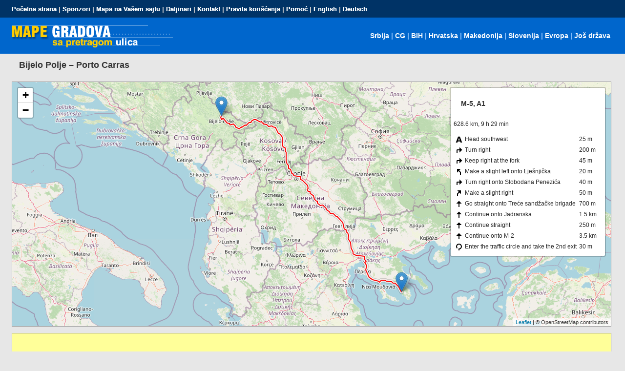

--- FILE ---
content_type: text/html; charset=UTF-8
request_url: https://autokartamapa.com/putni-pravac-razdaljina-cg-3204176-gr-6621609
body_size: 1769
content:
<!DOCTYPE html PUBLIC "-//W3C//DTD XHTML 1.0 Transitional//EN" "http://www.w3.org/TR/xhtml1/DTD/xhtml1-transitional.dtd">
<!--[if lt IE 7]> <html class="ie6 oldie"> <![endif]-->
<!--[if IE 7]>    <html class="ie7 oldie"> <![endif]-->
<!--[if IE 8]>    <html class="ie8 oldie"> <![endif]-->
<!--[if gt IE 8]><!-->
<html xmlns="http://www.w3.org/1999/xhtml" class="">
<!--<![endif]-->
<head>
<!-- Global Site Tag (gtag.js) - Google Analytics -->
<script async src="https://www.googletagmanager.com/gtag/js?id=UA-107576046-1"></script>
<script>
  window.dataLayer = window.dataLayer || [];
  function gtag(){dataLayer.push(arguments)};
  gtag('js', new Date());

  gtag('config', 'UA-107576046-1');
</script>
<meta http-equiv="Content-Type" content="text/html; charset=utf-8" />

<meta name="viewport" content="width=device-width, initial-scale=1.0, maximum-scale=1.0, user-scalable=no" />

<title>Daljinar | Bijelo Polje | Porto Carras, Grčka</title>
<meta name="description" content="Razdaljina u kilometrima između gradova Bijelo Polje, Crna Gora i Porto Carras, Grčka. Interaktivna mapa sa prikazom preporučenog putnog pravca." />
<meta name="keywords" content="daljinar, razdaljina, kilometraža, srbija" />
<link href="boilerplate.css" rel="stylesheet" type="text/css" />
<link href="akm-stilovi.css" rel="stylesheet" type="text/css" />

<link rel="stylesheet" href="https://unpkg.com/leaflet@1.2.0/dist/leaflet.css" />
<link rel="stylesheet" href="https://unpkg.com/leaflet-routing-machine@latest/dist/leaflet-routing-machine.css" />

<!--[if lt IE 9]>
<script src="//html5shiv.googlecode.com/svn/trunk/html5.js"></script>
<![endif]-->
<script async="async" src="respond.min.js"></script>
<script async custom-element="amp-auto-ads"
src="https://cdn.ampproject.org/v0/amp-auto-ads-0.1.js">
</script>
</head>
<body>
<amp-auto-ads type="adsense"
data-ad-client="ca-pub-4162034496836134">
</amp-auto-ads>
<div class="gridContainer clearfix">

<header id="header" class="fluid">
<div id="veze_mob_tab" class="fluid"><a href="sve-veze"><img src="slike/meni.gif" alt="Veze, Links" /></a></div>
<div id="leve_veze" class="fluid"><a href="/">Početna strana</a> | <a href="sponzori">Sponzori</a> | <a href="vasa-mapa">Mapa na Vašem sajtu</a> | <a href="daljinar-prva-strana">Daljinari</a> | <a href="kontakt">Kontakt</a> | <a href="pravila-koriscenja">Pravila korišćenja</a> | <a href="pomoc">Pomoć</a> | <a href="/en/">English</a> | <a href="/de/">Deutsch</a></div>
<div id="logo" class="fluid"><a href="/"><img src="slike/logo.gif" alt="Mape gradova, pretraga ulica" title="Mape gradova, pretraga ulica" /></a></div>
<div id="logo_veze" class="fluid"> <a href="mape-gradova-srbija">Srbija</a> | <a href="mape-gradova-crna-gora">CG</a> | <a href="mape-gradova-bih">BIH</a> | <a href="mape-gradova-hrvatska">Hrvatska</a> | <a href="mape-gradova-makedonija">Makedonija</a> | <a href="mape-gradova-slovenija">Slovenija</a> | <a href="mape-gradova-evropa">Evropa</a> | <a href="mape-gradova-svet.php">Još država</a></div>
</header>
<h2>Bijelo Polje – Porto Carras</h2>
<div id="map"></div>
<script src="https://unpkg.com/leaflet@1.2.0/dist/leaflet.js"></script>
<script src="https://unpkg.com/leaflet-routing-machine@latest/dist/leaflet-routing-machine.js"></script>
  
  <script>  
    var map = L.map('map');

L.tileLayer('http://{s}.tile.osm.org/{z}/{x}/{y}{r}.png', {
    attribution: '© OpenStreetMap contributors'
}).addTo(map);

L.Routing.control({
    waypoints: [
        L.latLng(43.03834, 19.74758),
        L.latLng(40.0739, 23.7969)
    ],
    routeWhileDragging: true
}).addTo(map);
    </script>
<div id="oglas_dole" class="fluid">
<script async src="//pagead2.googlesyndication.com/pagead/js/adsbygoogle.js"></script>
<!-- Mapa -->
<ins class="adsbygoogle"
     style="display:block"
     data-ad-client="ca-pub-4162034496836134"
     data-ad-slot="4449045626"
     data-ad-format="auto"
     data-full-width-responsive="true"></ins>
<script>
(adsbygoogle = window.adsbygoogle || []).push({});
</script>
</div>

</div>

<div id="veze_noge_mob_tab" class="fluid"><a href="sve-veze"><img src="slike/meni.gif" alt="Veze, Links" /></a></div>
</body>
</html>


--- FILE ---
content_type: text/html; charset=utf-8
request_url: https://www.google.com/recaptcha/api2/aframe
body_size: 251
content:
<!DOCTYPE HTML><html><head><meta http-equiv="content-type" content="text/html; charset=UTF-8"></head><body><script nonce="Jk50YRRQc7PkIwU15SFH4w">/** Anti-fraud and anti-abuse applications only. See google.com/recaptcha */ try{var clients={'sodar':'https://pagead2.googlesyndication.com/pagead/sodar?'};window.addEventListener("message",function(a){try{if(a.source===window.parent){var b=JSON.parse(a.data);var c=clients[b['id']];if(c){var d=document.createElement('img');d.src=c+b['params']+'&rc='+(localStorage.getItem("rc::a")?sessionStorage.getItem("rc::b"):"");window.document.body.appendChild(d);sessionStorage.setItem("rc::e",parseInt(sessionStorage.getItem("rc::e")||0)+1);localStorage.setItem("rc::h",'1769424667060');}}}catch(b){}});window.parent.postMessage("_grecaptcha_ready", "*");}catch(b){}</script></body></html>

--- FILE ---
content_type: text/css
request_url: https://autokartamapa.com/akm-stilovi.css
body_size: 2492
content:
@charset "utf-8";
/* Simple fluid media
   Note: Fluid media requires that you remove the media's height and width attributes from the HTML
   http://www.alistapart.com/articles/fluid-images/ 
*/
img, object, embed, video {
	max-width: 100%;
}

/* IE 6 does not support max-width so default to width 100% */
.ie6 img {
	width:100%;
}

/*
	Dreamweaver Fluid Grid Properties
	----------------------------------
	dw-num-cols-mobile:		4;
	dw-num-cols-tablet:		8;
	dw-num-cols-desktop:	12;
	dw-gutter-percentage:	25;
	
	Inspiration from "Responsive Web Design" by Ethan Marcotte 
	http://www.alistapart.com/articles/responsive-web-design
	
	and Golden Grid System by Joni Korpi
	http://goldengridsystem.com/
*/

.fluid {
	clear: both;
	margin-left: 0;
	width: 100%;
	float: left;
	display: block;
}

.fluidList {
    list-style:none;
    list-style-image:none;
    margin:0;
    padding:0;        
}

/* Mobile Layout: 480px and below. */
  
.gridContainer {
	margin-left: auto;
	margin-right: auto;
	width: 86.4500%;
	padding-left: 2.2750%;
	padding-right: 2.2750%;
	clear: none;
	float: none;
}
#header {
}
html {
	background-image: url(slike/pozadina-mob-tab.gif);
	background-repeat: repeat-x;
}
#veze_mob_tab {
	display: block;
	text-align: right;
	height: 40px;
	padding-top: 15px;
}
#veze_noge_mob_tab {
	display: block;
	text-align: center;
	height: 80px;
	padding-top: 35px;
	background-color: #003366;
	margin-top: 25px;
}
#leve_veze {
	clear: none;
	display: none;
	color: #CCCCCC;
	font-family: Gotham, "Helvetica Neue", Helvetica, Arial, sans-serif;
	font-weight: bold;
	font-size: 80%;
	height: 26px;
	padding-top: 10px;
	text-decoration: none;
	text-shadow: 0px 0px;
}
#leve_veze a:link {
	color: #FFFFFF;
	text-decoration: none;
}
#leve_veze a:visited {
	color: #FFFFFF;
	text-decoration: none;
}
#leve_veze a:hover {
	color: #9BCDFF;
	text-decoration: none;
}
#leve_veze a:active {
	color: #FFFFFF;
	text-decoration: none;
}
#logo {
width: 100%;
height:85px;
}
#logo img {
display: block;
float:left;
}
#logo_veze {
	display: none;
	color: #95C8FF;
	font-family: Gotham, "Helvetica Neue", Helvetica, Arial, sans-serif;
	font-weight: bold;
	text-align: right;
	font-size: 90%;
	height: 46px;
	padding-top: 27px;
}
#logo_veze a:link {
	color: #FFFFFF;
	text-decoration: none;
}
#logo_veze a:visited {
	color: #FFFFFF;
	text-decoration: none;
}
#logo_veze a:hover {
	color: #FFCC00;
	text-decoration: none;
}
#logo_veze a:active {
	color: #FFFFFF;
	text-decoration: none;
}
#levi_stubac {
	width: 100%;
	background-color: #FFFFFF;
	height: 600px;
	display: none;
	border-spacing: 0px 0px;
	border: 1pt solid #999999;
}
#desni_stubac {
	width: 100%;
	clear: both;
	margin-left: 0;
	display:block;
}
#levi_stubac_daljinar {
width: 100%;
display: block;
}
#desni_stubac_daljinar {
background-color: #FFFFFF;
margin-left: 1.5000%;
margin-left: 0;
display:none;
border-spacing: 0px 0px;
border: 1pt solid #999999;
height: 600px;
}
#oglas_gore {
	border-spacing: 0px 0px;
	border: 1px solid #999999;
	width: 80%;
	background-color: #FFFFFF;
	display:block;
	margin-top: 50px;
	margin-bottom: 50px;
}
#oglas_dole {
	border-spacing: 0px 0px;
	border: 1px solid #999999;
	width: 80%;
	background-color: #FFFFFF;
	display:block;
	margin-top: 50px;
	margin-bottom: 50px;
}
#kvadrat {
	border-spacing: 0px 0px;
	border: 1px solid #999999;
	margin-top: 1.0000%;
	display: none;
	background-color: #FFFFFF;
	width: 43%;
}
#tekst_okvir {
	clear: none;
	width: 100%;
	background-color: #FFFFFF;
	margin-top: 1.0000%;
}
#tekst_okvir1 {
	clear: none;
	width: 100%;
	background-color: #FFFFFF;
	margin-top: 1.0000%;
}
#leva_polovina {
	width: 100%;
	background-color: #FFFFFF;
	margin-top: 1.0000%;
	clear:both;
	display:block;
	height:500px;
}
#desna_polovina {
	width: 100%;
	background-color: #FFFFFF;
	margin-top: 1.0000%;
	clear:both;
}
#mapa {
	background-color: #FFFFFF;
	margin-top: 1.0000%;
	display:block;
}
#mapa_mob_tab {
	background-color: #FFFFFF;
	margin-top: 1.0000%;
	display:none;
}
#mapa_prazna {
	margin-top: 1.0000%;
	display:block;
	height: 300px;
	width:95.0000%;
}
#map {
	margin-top: 1.0000%;
	display:block;
	height: 300px;
	width:95.0000%;
}
h1{
	font-family: Gotham, "Helvetica Neue", Helvetica, Arial, sans-serif;
	font-size: 130%;
	font-weight: bold;
	color: #CD0000;
	text-decoration: none;
	margin: 0px;
	padding-top: 10px;
	padding-bottom: 10px;
}
h2 {
	font-family: Gotham, "Helvetica Neue", Helvetica, Arial, sans-serif;
	font-size: 120%;
	color: #333333;
	margin: 0px;
	font-weight: bold;
	text-decoration: none;
	padding-top: 10px;
	padding-bottom: 10px;
}
h2 a:link {
	color: #333333;
	text-decoration: none;
}
h2 a:visited {
	color: #333333;
	text-decoration: none;
}
h2 a:hover {
	color: #0066CC;
	text-decoration: none;
}
h2 a:active {
	color: #333333;
	text-decoration: none;
}
.tekst {
	color: #000000;
	font-size: 120%;
	font-family: Gotham, "Helvetica Neue", Helvetica, Arial, sans-serif;
	margin-left: 0;
	padding: 0px;
	margin-top: 0px;
	margin-bottom: 15px;
	display:block;
	padding-bottom: 10px;
}
.tekst a:link{color:#000000;text-decoration:none;}
.tekst a:visited{color:#000000;text-decoration:none;}
.tekst a:hover{color:#DD6202;text-decoration:none;}
.tekst a:active{color:#000000;text-decoration:none;
}
#meni {
clear: both;
margin-left: 0;
}
.tekst_prva {
	font-family: Gotham, "Helvetica Neue", Helvetica, Arial, sans-serif;
	font-size: 100%;
	color: #333333;
	padding-top: 20px;
	padding-bottom: 20px;
	margin:0px;
	border-bottom-width: 1px;
	border-bottom-style: solid;
	border-bottom-color: #D7D7D7;
}
.tekst_prva a:link {
	color: #333333;
	text-decoration: none;
}
.tekst_prva a:visited {
	color: #333333;
	text-decoration: none;
}
.tekst_prva a:hover {
	color: #0066CC;
	text-decoration: none;
}
.tekst_prva a:active {
	color: #333333;
	text-decoration: none;
}
.linija_pasus{
	background-repeat: repeat-x;
	background-position: center;
	background-image: url(slike/linija.gif);
	height: 15px;
	margin-top: 20px;
	margin-bottom: 20px;
	margin-left: 0px;
	margin-right: 0px;
	display:block;
}
.forma_unos {
	font-family: Gotham, "Helvetica Neue", Helvetica, Arial, sans-serif;
	font-size: 160%;
	color:#000000;
	width:80%;
	margin-top: 15px;
	}
.forma_unos img{
width:50%;
}
.forma_pitanje {
	font-family: Gotham, "Helvetica Neue", Helvetica, Arial, sans-serif;
	font-size: 160%;
	color:#000000;
	width:80%;
	margin-bottom: 20px;
	}
input[type=radio] {
margin: 1em 1em 1em 0;
transform: scale(2, 2);
-moz-transform: scale(2, 2);
-ms-transform: scale(2, 2);
-webkit-transform: scale(2, 2);
-o-transform: scale(2, 2);
}
.dodaj_dugme {
font-family:Gotham, "Helvetica Neue", Helvetica, Arial, sans-serif;
height:26px;
margin-top:30px;
margin-bottom:15px;
font-size:120%;
display:block;
}
#map_canvas_pregled {
display:none;
}
.zeroMargin_mobile {
margin-left: 0;
}
.hide_mobile {
display: none;
}
}
/* Tablet Layout: 481px to 768px. Inherits styles from: Mobile Layout. */

@media only screen and (min-width: 481px) {

.gridContainer {
	width: 90.6750%;
	padding-left: 1.1625%;
	padding-right: 1.1625%;
	clear: none;
	float: none;
	margin-left: auto;
}
#header {
}
#veze_mob_tab {
}
#veze_noge_mob_tab {
}
#leve_veze {
display: none;
}
#logo {
}
#logo img   {
}
#logo_veze {
}
#levi_stubac {
}
#desni_stubac {
}
#levi_stubac_daljinar {
}
#desni_stubac_daljinar {
}
#oglas_gore {
}
#oglas_dole {
}
#kvadrat {
}
#tekst_okvir {
}
#tekst_okvir1 {
}
#leva_polovina {
}
#desna_polovina {
}
#mapa {
}
#mapa_mob_tab {
}
#mapa_prazna {
height: 350px;
}
#map {
height: 350px;
}
h1 {
}
h2 {
}
.tekst {
}
#meni {
}
.tekst_prva {
}
.linija_pasus{
}
.forma_unos {
}
.forma_unos img{
}
.forma_pitanje {
}
.dodaj_dugme {
display:block;
}
input[type=radio] {
margin: 1em 1em 1em 0;
transform: scale(2, 2);
-moz-transform: scale(2, 2);
-ms-transform: scale(2, 2);
-webkit-transform: scale(2, 2);
-o-transform: scale(2, 2);
} 
#map_canvas_pregled {
}
.hide_tablet {
display: none;
}
.zeroMargin_tablet {
margin-left: 0;
}
}

/* Desktop Layout: 769px to a max of 1232px.  Inherits styles from: Mobile Layout and Tablet Layout. */

@media only screen and (min-width: 769px) {

.gridContainer {
	width: 97.0000%;
	max-width: 1232px;
	padding-left: 0.7500%;
	padding-right: 0.7500%;
	margin: auto;
	clear: none;
	float: none;
	margin-left: auto;
}
#header {
}
#veze_mob_tab {
display: none;
}
#veze_noge_mob_tab {
display: none;
}
#leve_veze {
display: block;
}
#logo {
width: 40%;
clear:none;
}
#logo img   {
display:block;
float:left;
}
#logo_veze {
	display: block;
	font-size: 90%;
	clear:none;
	width:59.5000%;
}
html {
background-image: url(slike/pozadina-racunar.gif);
background-repeat: repeat-x;
background-color: #e7e7e7;
}
#levi_stubac {
width: 18.0000%;
display:block;
}
#desni_stubac {
width: 80.0000%;
margin-left: 1.5000%;
clear: none;
display:block;
}
#levi_stubac_daljinar {
width: 80.0000%;
clear: none;
display:block;
}
#desni_stubac_daljinar {
width: 18.0000%;
margin-left: 1.5000%;
display:block;
clear:none;
}
#oglas_gore {
height: 90px;
border: 1px solid #999999;
width: 99.5000%;
display:block;
margin-top: 10px;
margin-bottom: 10px;
}
#oglas_dole {
height: 90px;
border: 1px solid #999999;
width: 99.5000%;
margin-bottom: 0px;
margin-top: 1.0000%;
height: 90px;
display:block;
}
#kvadrat {
display:block;
height:380px;
}
#tekst_okvir {
	clear: none;
	width: 55.0000%;
	margin-left: 1.000%;
	float:right;
	height:380px;
	border-spacing: 0px 0px;
	border: 1px solid #999999;
}
#tekst_okvir1 {
	clear: none;
	width: 55.0000%;
	margin-left: 1.000%;
	float:right;
	border-spacing: 0px 0px;
	border: 1px solid #999999;
}
#leva_polovina {
	clear: none;
	width: 49.2000%;
	border-spacing: 0px 0px;
	border: 1px solid #999999;
}
#desna_polovina {
	clear: none;
	width: 49.2000%;
	margin-left: 1.0000%;
	border-spacing: 0px 0px;
	border: 1px solid #999999;
	height:auto;
}
#mapa {
width:99.5000%;
border-spacing: 0px 0px;
border: 1px solid #999999;
}
#mapa_mob_tab {
	background-color: #FFFFFF;
	margin-top: 1.0000%;
	display:block;
}
#mapa_prazna {
width:99.5000%;
border-spacing: 0px 0px;
border: 1px solid #999999;
height: 500px;
}
#map {
width:99.5000%;
border-spacing: 0px 0px;
border: 1px solid #999999;
height: 500px;
}
h1 {
font-size: 120%;
padding-right: 10px;
padding-left: 15px;
}
h2 {
font-size: 110%;
padding-left: 15px;
padding-right: 10px;
}
.tekst {
font-size: 90%;
display:block;
margin-bottom: 8px;
padding-right: 10px;
padding-left: 15px;
}
#meni {
}
.tekst_prva {
font-size: 90%;
padding-left: 15px;
padding-top: 7px;
padding-bottom: 7px;
}
.linija_pasus{
margin-top: 5px;
margin-bottom: 5px;
}
.forma_unos {
font-size: 100%;
margin-left: 15px;
}
.forma_unos img{
width:15%;
}
.forma_pitanje {
font-size: 100%;
color:#000000;
width:80%;
margin-left: 15px;
margin-bottom: 20px;
}
.dodaj_dugme {
height:26px;
margin-top:15px;
margin-left:15px;
margin-bottom:15px;
font-size:100%;
display:block;
}
input[type=radio] {
margin: 0em 0em 0em 0;
transform: scale(1, 1);
-moz-transform: scale(1, 1);
-ms-transform: scale(1, 1);
-webkit-transform: scale(1, 1);
-o-transform: scale(1, 1);
} 
#map_canvas_pregled {
	margin: 0px;
	padding: 0px;
	horizontal-align: centar;
	border: 1px solid #a4a4a4;
	background-color: #FFFFFF;
	display:block;
}
.zeroMargin_desktop {
margin-left: 0;
}
.hide_desktop {
display: none;
}
}